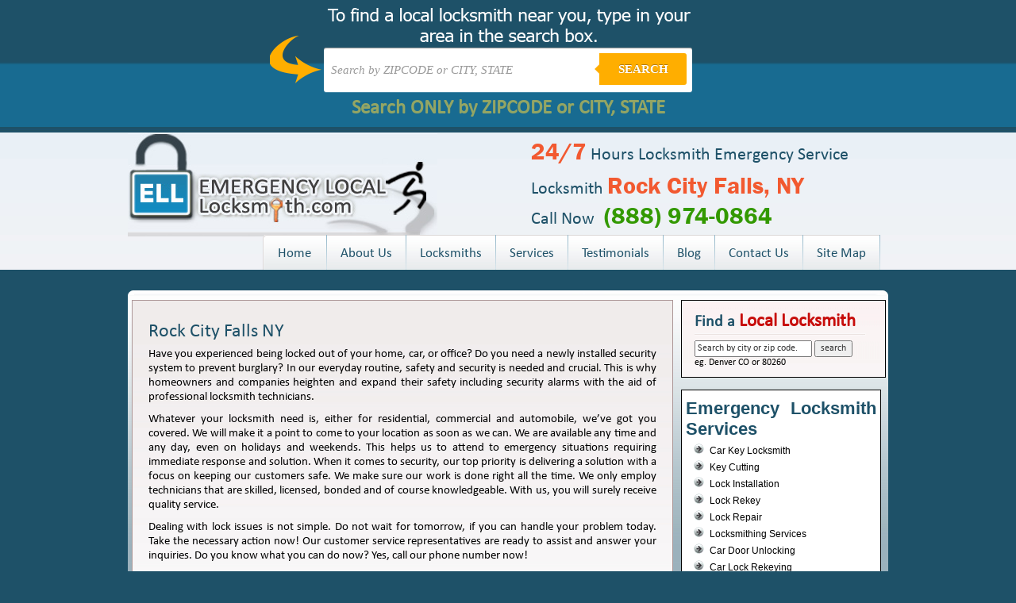

--- FILE ---
content_type: text/html; charset=UTF-8
request_url: https://www.emergencylocallocksmith.com/rock-city-falls-ny/
body_size: 10853
content:
<!DOCTYPE html PUBLIC "-//W3C//DTD XHTML 1.0 Transitional//EN" "http://www.w3.org/TR/xhtml1/DTD/xhtml1-transitional.dtd">
<html xmlns="http://www.w3.org/1999/xhtml"lang="en-US">
<head>
<meta http-equiv="Content-Type" content="text/html" charset="UTF-8"/>
<title>Rock City Falls NY - 24 Hour Emergency Local Locksmiths </title>
<meta name="google-site-verification" content="lEBJp8tmYfOMyf03NTquV6k81WmzMqPuvcAnK7botMg" />
<link rel="stylesheet" type="text/css" href="https://www.emergencylocallocksmith.com/wp-content/themes/emergencylocallocksmith/style.css">
<link rel="stylesheet" type="text/css" href="https://www.emergencylocallocksmith.com/wp-content/themes/emergencylocallocksmith/inner-style.css">
<meta name='robots' content='index, follow, max-image-preview:large, max-snippet:-1, max-video-preview:-1' />

	<!-- This site is optimized with the Yoast SEO plugin v23.8 - https://yoast.com/wordpress/plugins/seo/ -->
	<link rel="canonical" href="https://www.emergencylocallocksmith.com/rock-city-falls-ny/" />
	<meta property="og:locale" content="en_US" />
	<meta property="og:type" content="article" />
	<meta property="og:title" content="Rock City Falls NY - 24 Hour Emergency Local Locksmiths" />
	<meta property="og:description" content="Have you experienced being locked out of your home, car, or office? Do you need a newly installed security system to prevent burglary? In our everyday routine, safety and security is needed and crucial. This is why homeowners and companies heighten and expand their safety including security alarms with the aid of professional locksmith technicians. [&hellip;]" />
	<meta property="og:url" content="https://www.emergencylocallocksmith.com/rock-city-falls-ny/" />
	<meta property="og:site_name" content="24 Hour Emergency Local Locksmiths" />
	<meta property="article:published_time" content="2014-08-18T00:48:24+00:00" />
	<meta name="author" content="Ell_Erach_Admin" />
	<meta name="twitter:card" content="summary_large_image" />
	<meta name="twitter:label1" content="Written by" />
	<meta name="twitter:data1" content="Ell_Erach_Admin" />
	<meta name="twitter:label2" content="Est. reading time" />
	<meta name="twitter:data2" content="1 minute" />
	<script type="application/ld+json" class="yoast-schema-graph">{"@context":"https://schema.org","@graph":[{"@type":"WebPage","@id":"https://www.emergencylocallocksmith.com/rock-city-falls-ny/","url":"https://www.emergencylocallocksmith.com/rock-city-falls-ny/","name":"Rock City Falls NY - 24 Hour Emergency Local Locksmiths","isPartOf":{"@id":"https://www.emergencylocallocksmith.com/#website"},"datePublished":"2014-08-18T00:48:24+00:00","dateModified":"2014-08-18T00:48:24+00:00","author":{"@id":"https://www.emergencylocallocksmith.com/#/schema/person/7d60d75b849e083949877302125ff033"},"breadcrumb":{"@id":"https://www.emergencylocallocksmith.com/rock-city-falls-ny/#breadcrumb"},"inLanguage":"en-US","potentialAction":[{"@type":"ReadAction","target":["https://www.emergencylocallocksmith.com/rock-city-falls-ny/"]}]},{"@type":"BreadcrumbList","@id":"https://www.emergencylocallocksmith.com/rock-city-falls-ny/#breadcrumb","itemListElement":[{"@type":"ListItem","position":1,"name":"Home","item":"https://www.emergencylocallocksmith.com/"},{"@type":"ListItem","position":2,"name":"Rock City Falls NY"}]},{"@type":"WebSite","@id":"https://www.emergencylocallocksmith.com/#website","url":"https://www.emergencylocallocksmith.com/","name":"24 Hour Emergency Local Locksmiths","description":"Serving 8000+ cities in USA &amp; Canada","potentialAction":[{"@type":"SearchAction","target":{"@type":"EntryPoint","urlTemplate":"https://www.emergencylocallocksmith.com/?s={search_term_string}"},"query-input":{"@type":"PropertyValueSpecification","valueRequired":true,"valueName":"search_term_string"}}],"inLanguage":"en-US"},{"@type":"Person","@id":"https://www.emergencylocallocksmith.com/#/schema/person/7d60d75b849e083949877302125ff033","name":"Ell_Erach_Admin","image":{"@type":"ImageObject","inLanguage":"en-US","@id":"https://www.emergencylocallocksmith.com/#/schema/person/image/","url":"https://secure.gravatar.com/avatar/bd1fac0940b357bfa8be58a48c55e1db?s=96&d=mm&r=g","contentUrl":"https://secure.gravatar.com/avatar/bd1fac0940b357bfa8be58a48c55e1db?s=96&d=mm&r=g","caption":"Ell_Erach_Admin"},"url":"https://www.emergencylocallocksmith.com/author/ell_erach_admin/"}]}</script>
	<!-- / Yoast SEO plugin. -->


<link rel="alternate" type="application/rss+xml" title="24 Hour Emergency Local Locksmiths &raquo; Feed" href="https://www.emergencylocallocksmith.com/feed/" />
<link rel="alternate" type="application/rss+xml" title="24 Hour Emergency Local Locksmiths &raquo; Comments Feed" href="https://www.emergencylocallocksmith.com/comments/feed/" />
<link rel="alternate" type="application/rss+xml" title="24 Hour Emergency Local Locksmiths &raquo; Rock City Falls NY Comments Feed" href="https://www.emergencylocallocksmith.com/rock-city-falls-ny/feed/" />
<script type="4a72e6c81bdcec208ed56604-text/javascript">
/* <![CDATA[ */
window._wpemojiSettings = {"baseUrl":"https:\/\/s.w.org\/images\/core\/emoji\/15.0.3\/72x72\/","ext":".png","svgUrl":"https:\/\/s.w.org\/images\/core\/emoji\/15.0.3\/svg\/","svgExt":".svg","source":{"concatemoji":"https:\/\/www.emergencylocallocksmith.com\/wp-includes\/js\/wp-emoji-release.min.js?ver=6.6.4"}};
/*! This file is auto-generated */
!function(i,n){var o,s,e;function c(e){try{var t={supportTests:e,timestamp:(new Date).valueOf()};sessionStorage.setItem(o,JSON.stringify(t))}catch(e){}}function p(e,t,n){e.clearRect(0,0,e.canvas.width,e.canvas.height),e.fillText(t,0,0);var t=new Uint32Array(e.getImageData(0,0,e.canvas.width,e.canvas.height).data),r=(e.clearRect(0,0,e.canvas.width,e.canvas.height),e.fillText(n,0,0),new Uint32Array(e.getImageData(0,0,e.canvas.width,e.canvas.height).data));return t.every(function(e,t){return e===r[t]})}function u(e,t,n){switch(t){case"flag":return n(e,"\ud83c\udff3\ufe0f\u200d\u26a7\ufe0f","\ud83c\udff3\ufe0f\u200b\u26a7\ufe0f")?!1:!n(e,"\ud83c\uddfa\ud83c\uddf3","\ud83c\uddfa\u200b\ud83c\uddf3")&&!n(e,"\ud83c\udff4\udb40\udc67\udb40\udc62\udb40\udc65\udb40\udc6e\udb40\udc67\udb40\udc7f","\ud83c\udff4\u200b\udb40\udc67\u200b\udb40\udc62\u200b\udb40\udc65\u200b\udb40\udc6e\u200b\udb40\udc67\u200b\udb40\udc7f");case"emoji":return!n(e,"\ud83d\udc26\u200d\u2b1b","\ud83d\udc26\u200b\u2b1b")}return!1}function f(e,t,n){var r="undefined"!=typeof WorkerGlobalScope&&self instanceof WorkerGlobalScope?new OffscreenCanvas(300,150):i.createElement("canvas"),a=r.getContext("2d",{willReadFrequently:!0}),o=(a.textBaseline="top",a.font="600 32px Arial",{});return e.forEach(function(e){o[e]=t(a,e,n)}),o}function t(e){var t=i.createElement("script");t.src=e,t.defer=!0,i.head.appendChild(t)}"undefined"!=typeof Promise&&(o="wpEmojiSettingsSupports",s=["flag","emoji"],n.supports={everything:!0,everythingExceptFlag:!0},e=new Promise(function(e){i.addEventListener("DOMContentLoaded",e,{once:!0})}),new Promise(function(t){var n=function(){try{var e=JSON.parse(sessionStorage.getItem(o));if("object"==typeof e&&"number"==typeof e.timestamp&&(new Date).valueOf()<e.timestamp+604800&&"object"==typeof e.supportTests)return e.supportTests}catch(e){}return null}();if(!n){if("undefined"!=typeof Worker&&"undefined"!=typeof OffscreenCanvas&&"undefined"!=typeof URL&&URL.createObjectURL&&"undefined"!=typeof Blob)try{var e="postMessage("+f.toString()+"("+[JSON.stringify(s),u.toString(),p.toString()].join(",")+"));",r=new Blob([e],{type:"text/javascript"}),a=new Worker(URL.createObjectURL(r),{name:"wpTestEmojiSupports"});return void(a.onmessage=function(e){c(n=e.data),a.terminate(),t(n)})}catch(e){}c(n=f(s,u,p))}t(n)}).then(function(e){for(var t in e)n.supports[t]=e[t],n.supports.everything=n.supports.everything&&n.supports[t],"flag"!==t&&(n.supports.everythingExceptFlag=n.supports.everythingExceptFlag&&n.supports[t]);n.supports.everythingExceptFlag=n.supports.everythingExceptFlag&&!n.supports.flag,n.DOMReady=!1,n.readyCallback=function(){n.DOMReady=!0}}).then(function(){return e}).then(function(){var e;n.supports.everything||(n.readyCallback(),(e=n.source||{}).concatemoji?t(e.concatemoji):e.wpemoji&&e.twemoji&&(t(e.twemoji),t(e.wpemoji)))}))}((window,document),window._wpemojiSettings);
/* ]]> */
</script>
<style id='wp-emoji-styles-inline-css' type='text/css'>

	img.wp-smiley, img.emoji {
		display: inline !important;
		border: none !important;
		box-shadow: none !important;
		height: 1em !important;
		width: 1em !important;
		margin: 0 0.07em !important;
		vertical-align: -0.1em !important;
		background: none !important;
		padding: 0 !important;
	}
</style>
<link rel='stylesheet' id='wp-block-library-css' href='https://www.emergencylocallocksmith.com/wp-includes/css/dist/block-library/style.min.css?ver=6.6.4' type='text/css' media='all' />
<style id='classic-theme-styles-inline-css' type='text/css'>
/*! This file is auto-generated */
.wp-block-button__link{color:#fff;background-color:#32373c;border-radius:9999px;box-shadow:none;text-decoration:none;padding:calc(.667em + 2px) calc(1.333em + 2px);font-size:1.125em}.wp-block-file__button{background:#32373c;color:#fff;text-decoration:none}
</style>
<style id='global-styles-inline-css' type='text/css'>
:root{--wp--preset--aspect-ratio--square: 1;--wp--preset--aspect-ratio--4-3: 4/3;--wp--preset--aspect-ratio--3-4: 3/4;--wp--preset--aspect-ratio--3-2: 3/2;--wp--preset--aspect-ratio--2-3: 2/3;--wp--preset--aspect-ratio--16-9: 16/9;--wp--preset--aspect-ratio--9-16: 9/16;--wp--preset--color--black: #000000;--wp--preset--color--cyan-bluish-gray: #abb8c3;--wp--preset--color--white: #ffffff;--wp--preset--color--pale-pink: #f78da7;--wp--preset--color--vivid-red: #cf2e2e;--wp--preset--color--luminous-vivid-orange: #ff6900;--wp--preset--color--luminous-vivid-amber: #fcb900;--wp--preset--color--light-green-cyan: #7bdcb5;--wp--preset--color--vivid-green-cyan: #00d084;--wp--preset--color--pale-cyan-blue: #8ed1fc;--wp--preset--color--vivid-cyan-blue: #0693e3;--wp--preset--color--vivid-purple: #9b51e0;--wp--preset--gradient--vivid-cyan-blue-to-vivid-purple: linear-gradient(135deg,rgba(6,147,227,1) 0%,rgb(155,81,224) 100%);--wp--preset--gradient--light-green-cyan-to-vivid-green-cyan: linear-gradient(135deg,rgb(122,220,180) 0%,rgb(0,208,130) 100%);--wp--preset--gradient--luminous-vivid-amber-to-luminous-vivid-orange: linear-gradient(135deg,rgba(252,185,0,1) 0%,rgba(255,105,0,1) 100%);--wp--preset--gradient--luminous-vivid-orange-to-vivid-red: linear-gradient(135deg,rgba(255,105,0,1) 0%,rgb(207,46,46) 100%);--wp--preset--gradient--very-light-gray-to-cyan-bluish-gray: linear-gradient(135deg,rgb(238,238,238) 0%,rgb(169,184,195) 100%);--wp--preset--gradient--cool-to-warm-spectrum: linear-gradient(135deg,rgb(74,234,220) 0%,rgb(151,120,209) 20%,rgb(207,42,186) 40%,rgb(238,44,130) 60%,rgb(251,105,98) 80%,rgb(254,248,76) 100%);--wp--preset--gradient--blush-light-purple: linear-gradient(135deg,rgb(255,206,236) 0%,rgb(152,150,240) 100%);--wp--preset--gradient--blush-bordeaux: linear-gradient(135deg,rgb(254,205,165) 0%,rgb(254,45,45) 50%,rgb(107,0,62) 100%);--wp--preset--gradient--luminous-dusk: linear-gradient(135deg,rgb(255,203,112) 0%,rgb(199,81,192) 50%,rgb(65,88,208) 100%);--wp--preset--gradient--pale-ocean: linear-gradient(135deg,rgb(255,245,203) 0%,rgb(182,227,212) 50%,rgb(51,167,181) 100%);--wp--preset--gradient--electric-grass: linear-gradient(135deg,rgb(202,248,128) 0%,rgb(113,206,126) 100%);--wp--preset--gradient--midnight: linear-gradient(135deg,rgb(2,3,129) 0%,rgb(40,116,252) 100%);--wp--preset--font-size--small: 13px;--wp--preset--font-size--medium: 20px;--wp--preset--font-size--large: 36px;--wp--preset--font-size--x-large: 42px;--wp--preset--spacing--20: 0.44rem;--wp--preset--spacing--30: 0.67rem;--wp--preset--spacing--40: 1rem;--wp--preset--spacing--50: 1.5rem;--wp--preset--spacing--60: 2.25rem;--wp--preset--spacing--70: 3.38rem;--wp--preset--spacing--80: 5.06rem;--wp--preset--shadow--natural: 6px 6px 9px rgba(0, 0, 0, 0.2);--wp--preset--shadow--deep: 12px 12px 50px rgba(0, 0, 0, 0.4);--wp--preset--shadow--sharp: 6px 6px 0px rgba(0, 0, 0, 0.2);--wp--preset--shadow--outlined: 6px 6px 0px -3px rgba(255, 255, 255, 1), 6px 6px rgba(0, 0, 0, 1);--wp--preset--shadow--crisp: 6px 6px 0px rgba(0, 0, 0, 1);}:where(.is-layout-flex){gap: 0.5em;}:where(.is-layout-grid){gap: 0.5em;}body .is-layout-flex{display: flex;}.is-layout-flex{flex-wrap: wrap;align-items: center;}.is-layout-flex > :is(*, div){margin: 0;}body .is-layout-grid{display: grid;}.is-layout-grid > :is(*, div){margin: 0;}:where(.wp-block-columns.is-layout-flex){gap: 2em;}:where(.wp-block-columns.is-layout-grid){gap: 2em;}:where(.wp-block-post-template.is-layout-flex){gap: 1.25em;}:where(.wp-block-post-template.is-layout-grid){gap: 1.25em;}.has-black-color{color: var(--wp--preset--color--black) !important;}.has-cyan-bluish-gray-color{color: var(--wp--preset--color--cyan-bluish-gray) !important;}.has-white-color{color: var(--wp--preset--color--white) !important;}.has-pale-pink-color{color: var(--wp--preset--color--pale-pink) !important;}.has-vivid-red-color{color: var(--wp--preset--color--vivid-red) !important;}.has-luminous-vivid-orange-color{color: var(--wp--preset--color--luminous-vivid-orange) !important;}.has-luminous-vivid-amber-color{color: var(--wp--preset--color--luminous-vivid-amber) !important;}.has-light-green-cyan-color{color: var(--wp--preset--color--light-green-cyan) !important;}.has-vivid-green-cyan-color{color: var(--wp--preset--color--vivid-green-cyan) !important;}.has-pale-cyan-blue-color{color: var(--wp--preset--color--pale-cyan-blue) !important;}.has-vivid-cyan-blue-color{color: var(--wp--preset--color--vivid-cyan-blue) !important;}.has-vivid-purple-color{color: var(--wp--preset--color--vivid-purple) !important;}.has-black-background-color{background-color: var(--wp--preset--color--black) !important;}.has-cyan-bluish-gray-background-color{background-color: var(--wp--preset--color--cyan-bluish-gray) !important;}.has-white-background-color{background-color: var(--wp--preset--color--white) !important;}.has-pale-pink-background-color{background-color: var(--wp--preset--color--pale-pink) !important;}.has-vivid-red-background-color{background-color: var(--wp--preset--color--vivid-red) !important;}.has-luminous-vivid-orange-background-color{background-color: var(--wp--preset--color--luminous-vivid-orange) !important;}.has-luminous-vivid-amber-background-color{background-color: var(--wp--preset--color--luminous-vivid-amber) !important;}.has-light-green-cyan-background-color{background-color: var(--wp--preset--color--light-green-cyan) !important;}.has-vivid-green-cyan-background-color{background-color: var(--wp--preset--color--vivid-green-cyan) !important;}.has-pale-cyan-blue-background-color{background-color: var(--wp--preset--color--pale-cyan-blue) !important;}.has-vivid-cyan-blue-background-color{background-color: var(--wp--preset--color--vivid-cyan-blue) !important;}.has-vivid-purple-background-color{background-color: var(--wp--preset--color--vivid-purple) !important;}.has-black-border-color{border-color: var(--wp--preset--color--black) !important;}.has-cyan-bluish-gray-border-color{border-color: var(--wp--preset--color--cyan-bluish-gray) !important;}.has-white-border-color{border-color: var(--wp--preset--color--white) !important;}.has-pale-pink-border-color{border-color: var(--wp--preset--color--pale-pink) !important;}.has-vivid-red-border-color{border-color: var(--wp--preset--color--vivid-red) !important;}.has-luminous-vivid-orange-border-color{border-color: var(--wp--preset--color--luminous-vivid-orange) !important;}.has-luminous-vivid-amber-border-color{border-color: var(--wp--preset--color--luminous-vivid-amber) !important;}.has-light-green-cyan-border-color{border-color: var(--wp--preset--color--light-green-cyan) !important;}.has-vivid-green-cyan-border-color{border-color: var(--wp--preset--color--vivid-green-cyan) !important;}.has-pale-cyan-blue-border-color{border-color: var(--wp--preset--color--pale-cyan-blue) !important;}.has-vivid-cyan-blue-border-color{border-color: var(--wp--preset--color--vivid-cyan-blue) !important;}.has-vivid-purple-border-color{border-color: var(--wp--preset--color--vivid-purple) !important;}.has-vivid-cyan-blue-to-vivid-purple-gradient-background{background: var(--wp--preset--gradient--vivid-cyan-blue-to-vivid-purple) !important;}.has-light-green-cyan-to-vivid-green-cyan-gradient-background{background: var(--wp--preset--gradient--light-green-cyan-to-vivid-green-cyan) !important;}.has-luminous-vivid-amber-to-luminous-vivid-orange-gradient-background{background: var(--wp--preset--gradient--luminous-vivid-amber-to-luminous-vivid-orange) !important;}.has-luminous-vivid-orange-to-vivid-red-gradient-background{background: var(--wp--preset--gradient--luminous-vivid-orange-to-vivid-red) !important;}.has-very-light-gray-to-cyan-bluish-gray-gradient-background{background: var(--wp--preset--gradient--very-light-gray-to-cyan-bluish-gray) !important;}.has-cool-to-warm-spectrum-gradient-background{background: var(--wp--preset--gradient--cool-to-warm-spectrum) !important;}.has-blush-light-purple-gradient-background{background: var(--wp--preset--gradient--blush-light-purple) !important;}.has-blush-bordeaux-gradient-background{background: var(--wp--preset--gradient--blush-bordeaux) !important;}.has-luminous-dusk-gradient-background{background: var(--wp--preset--gradient--luminous-dusk) !important;}.has-pale-ocean-gradient-background{background: var(--wp--preset--gradient--pale-ocean) !important;}.has-electric-grass-gradient-background{background: var(--wp--preset--gradient--electric-grass) !important;}.has-midnight-gradient-background{background: var(--wp--preset--gradient--midnight) !important;}.has-small-font-size{font-size: var(--wp--preset--font-size--small) !important;}.has-medium-font-size{font-size: var(--wp--preset--font-size--medium) !important;}.has-large-font-size{font-size: var(--wp--preset--font-size--large) !important;}.has-x-large-font-size{font-size: var(--wp--preset--font-size--x-large) !important;}
:where(.wp-block-post-template.is-layout-flex){gap: 1.25em;}:where(.wp-block-post-template.is-layout-grid){gap: 1.25em;}
:where(.wp-block-columns.is-layout-flex){gap: 2em;}:where(.wp-block-columns.is-layout-grid){gap: 2em;}
:root :where(.wp-block-pullquote){font-size: 1.5em;line-height: 1.6;}
</style>
<link rel="https://api.w.org/" href="https://www.emergencylocallocksmith.com/wp-json/" /><link rel="alternate" title="JSON" type="application/json" href="https://www.emergencylocallocksmith.com/wp-json/wp/v2/posts/10189" /><link rel="EditURI" type="application/rsd+xml" title="RSD" href="https://www.emergencylocallocksmith.com/xmlrpc.php?rsd" />
<meta name="generator" content="WordPress 6.6.4" />
<link rel='shortlink' href='https://www.emergencylocallocksmith.com/?p=10189' />
<link rel="alternate" title="oEmbed (JSON)" type="application/json+oembed" href="https://www.emergencylocallocksmith.com/wp-json/oembed/1.0/embed?url=https%3A%2F%2Fwww.emergencylocallocksmith.com%2Frock-city-falls-ny%2F" />
<link rel="alternate" title="oEmbed (XML)" type="text/xml+oembed" href="https://www.emergencylocallocksmith.com/wp-json/oembed/1.0/embed?url=https%3A%2F%2Fwww.emergencylocallocksmith.com%2Frock-city-falls-ny%2F&#038;format=xml" />
<script type="4a72e6c81bdcec208ed56604-text/javascript">
	window._se_plugin_version = '8.1.9';
</script>

</head>

<body data-rsssl=1>
<style type="text/css">

    
    body {
      
        font-family: 13px 'Lucida sans', Arial, Helvetica;
       
        margin:0;
       
    }
    .search-form{ height:55px; padding:60px 10px 10px 10px}
    a {
     
    }
    
    /*-------------------------------------*/
    
    .cf:before, .cf:after{
      content:"";
      display:table;
    }
    
    .cf:after{
      clear:both;
    }

    .cf{
      zoom:1;
    }

    /*-------------------------------------*/ 
    
    .form-wrapper {
        width: 450px;
        padding: 7px;
       margin: 0 auto;
        background: #fff;
         -moz-border-radius: 3px;
        -webkit-border-radius: 3px;
        border-radius: 3px;
       
        -moz-box-shadow: 0 1px 1px rgba(0,0,0,.4) inset, 0 1px 0 rgba(255,255,255,.2);
        -webkit-box-shadow: 0 1px 1px rgba(0,0,0,.4) inset, 0 1px 0 rgba(255,255,255,.2);
        box-shadow: 0 1px 1px rgba(0,0,0,.4) inset, 0 1px 0 rgba(255,255,255,.2);
    }
    
    .form-wrapper input {
        width: 330px;
        height: 40px;
      
        float: left;    
        font: bold 15px 'lucida sans', 'trebuchet MS', 'Tahoma';
        border: 0;
       
        -moz-border-radius: 3px 0 0 3px;
        -webkit-border-radius: 3px 0 0 3px;
        border-radius: 3px 0 0 3px;      
    }
    
    .form-wrapper input:focus {
        outline: 0;
        background: #fff;
      
    }
    
    .form-wrapper input::-webkit-input-placeholder {
       color: #999;
       font-weight: normal;
       font-style: italic;
    }
    
    .form-wrapper input:-moz-placeholder {
        color: #999;
        font-weight: normal;
        font-style: italic;
    }
    
    .form-wrapper input:-ms-input-placeholder {
        color: #999;
        font-weight: normal;
        font-style: italic;
    }    
    
    .form-wrapper button {
    overflow: visible;
        position: relative;
        float: right;
        border: 0;
        padding: 0;
        cursor: pointer;
        height: 40px;
        width: 110px;
        font: bold 15px/40px 'lucida sans', 'trebuchet MS', 'Tahoma';
        color: #fff;
        text-transform: uppercase;
        background: #FFAE00;
        -moz-border-radius: 0 3px 3px 0;
        -webkit-border-radius: 0 3px 3px 0;
        border-radius: 0 3px 3px 0;      
        text-shadow: 0 -1px 0 rgba(0, 0 ,0, .3);
    }   
      
    .form-wrapper button:hover{   
        background: #FFAE00;
    } 
      
    .form-wrapper button:active,
    .form-wrapper button:focus{   
        background: #FFAE00;    
    }
    
    .form-wrapper button:before {
        content: '';
        position: absolute;
        border-width: 8px 8px 8px 0;
        border-style: solid solid solid none;
        border-color: transparent #FFAE00 transparent;
        top: 12px;
        left: -6px;
    }
    
    .form-wrapper button:hover:before{
        border-right-color: #FFAE00;
    }
    
    .form-wrapper button:focus:before{
        border-right-color: #FFAE00;
    }    
    
    .form-wrapper button::-moz-focus-inner {
        border: 0;
        padding: 0;
    }
    .main-search{
        width: 998; margin:0 auto;
        background: url('https://www.emergencylocallocksmith.com/wp-content/themes/emergencylocallocksmith/img/bg.png') center top no-repeat;
        height:160px;
    }
    .local{width:100%; background: #1E5168; /* Old browsers */
/* IE9 SVG, needs conditional override of 'filter' to 'none' */
background: url([data-uri]);
background: -moz-linear-gradient(top,  #1E5168 0%, #1E5168 49%, #186B91 51%, #186B91 100%); /* FF3.6+ */
background: -webkit-gradient(linear, left top, left bottom, color-stop(0%,#1E5168), color-stop(49%,#1E5168), color-stop(51%,#186B91), color-stop(100%,#186B91)); /* Chrome,Safari4+ */
background: -webkit-linear-gradient(top,  #1E5168 0%,#1E5168 49%,#186B91 51%,#186B91 100%); /* Chrome10+,Safari5.1+ */
background: -o-linear-gradient(top,  #1E5168 0%,#1E5168 49%,#186B91 51%,#186B91 100%); /* Opera 11.10+ */
background: -ms-linear-gradient(top,  #1E5168 0%,#1E5168 49%,#186B91 51%,#186B91 100%); /* IE10+ */
background: linear-gradient(to bottom,  #1E5168 0%,#1E5168 49%,#186B91 51%,#186B91 100%); /* W3C */
filter: progid:DXImageTransform.Microsoft.gradient( startColorstr='#1E5168', endColorstr='#186B91',GradientType=0 ); /* IE6-8 */
}





/* blink me */
.blink_me {
        -webkit-animation-name: blinker;
        -webkit-animation-duration: 2s;
        -webkit-animation-timing-function: linear;
        -webkit-animation-iteration-count: infinite;

        -moz-animation-name: blinker;
        -moz-animation-duration: 2s;
        -moz-animation-timing-function: linear;
        -moz-animation-iteration-count: infinite;

        animation-name: blinker;
        animation-duration: 2s;
        animation-timing-function: linear;
        animation-iteration-count: infinite;
    }

    @-moz-keyframes blinker {  
        0% { opacity: 1.0; }
        50% { opacity: 0.0; }
        100% { opacity: 1.0; }
    }

    @-webkit-keyframes blinker {  
        0% { opacity: 1.0; }
        50% { opacity: 0.0; }
        100% { opacity: 1.0; }
    }

    @keyframes blinker {  
        0% { opacity: 1.0; }
        50% { opacity: 0.0; }
        100% { opacity: 1.0; }
    }
    /* end of blink me */




</style>

<div class="local">
<div class="main-search">
<div class="search-form">

        <form class="form-wrapper cf" role="search" method="get" id="searchform" action="https://www.emergencylocallocksmith.com" >
              <div>
                     <input type="text" name="s" id="s" placeholder="Search by ZIPCODE or CITY, STATE" required>
                     <button type="submit">Search</button>
              </div>
        </form>
        <div style="margin: 5px 0;text-align: center"><span style="color: #FFD93D; font-weight: bold; font-size: 25px" class="blink_me">Search ONLY by ZIPCODE or CITY, STATE</span></div>
        




</div>
</div>
</div> <!--	FOR NOSCRIPT STARTS	-->
<noscript>
<div id="noscript-padding">
	<div>
	<table align="center" cellpadding="0" cellspacing="0">
		<tr><td>Javasript is currently not supported/disabled by this browser. <a href="/front/noscript" target="_blank">[?]</a></td></tr>
		<tr><td>Please enable JavaScript for full functionality.</td></tr>
	</table>
	</div>
</div>
</noscript>        <!--	FOR NOSCRIPT ENDS	-->
<!--top wrapper starts-->
<div align="center">
<div id="top_wrapper">
	     <!--header starts-->
		
<!--header starts-->
	<!--header starts-->
	<div id="header">

		<div class="logo">
					<a href="https://www.emergencylocallocksmith.com">
			<img src="https://www.emergencylocallocksmith.com/wp-content/themes/emergencylocallocksmith/img/run-local-locksmith-logo.jpg" alt="Emergency Local Locksmith" width="390" height="131" border="0" title="Emergency Local Locksmith"></a></div>
		<div class="right_image">
			<!--right call info starts-->
			<div class="rightTxt">
				<div class="callheadline"><span class="orange">24/7</span> Hours Locksmith Emergency Service</div>
								<div class="callheadline">Locksmith <span class="orange">Rock City Falls, NY</span><br />
				Call Now <span class="orange"><a href="tel:(888) 974-0864">(888) 974-0864</a></span>
				</div>
							</div>
			<!--right call info ends-->
		</div>
		

		<!--top nav starts-->
		<div class="clearDiv"><img src="https://www.emergencylocallocksmith.com/wp-content/themes/emergencylocallocksmith/img/spacer.gif" alt="" width="1" height="1" /></div>
		<div class="menu">
				<ul>
					<li class="home"><a href="https://www.emergencylocallocksmith.com">Home</a></li>
					<li class="mid"><img src="https://www.emergencylocallocksmith.com/wp-content/themes/emergencylocallocksmith/img/spacer.gif" alt="" width="1" height="1" /></li>
					<li><a href="https://www.emergencylocallocksmith.com/about-us">About Us</a></li>
					<li class="mid"><img src="https://www.emergencylocallocksmith.com/wp-content/themes/emergencylocallocksmith/img/spacer.gif" alt="" width="1" height="1" /></li>
					<li><a href="https://www.emergencylocallocksmith.com/locksmiths">Locksmiths</a></li>
					<li class="mid"><img src="https://www.emergencylocallocksmith.com/wp-content/themes/emergencylocallocksmith/img/spacer.gif" alt="" width="1" height="1" /></li>
					<li><a href="https://www.emergencylocallocksmith.com/services">Services</a></li>
					<li class="mid"><img src="https://www.emergencylocallocksmith.com/wp-content/themes/emergencylocallocksmith/img/spacer.gif" alt="" width="1" height="1" /></li>
					<li><a href="https://www.emergencylocallocksmith.com/testimonials">Testimonials</a></li>
				    <li class="mid"><img src="https://www.emergencylocallocksmith.com/wp-content/themes/emergencylocallocksmith/img/spacer.gif" alt="" width="1" height="1" /></li>
					<li><a href="https://www.emergencylocallocksmith.com/blog">Blog</a></li>
					<li class="mid"><img src="https://www.emergencylocallocksmith.com/wp-content/themes/emergencylocallocksmith/img/spacer.gif" alt="" width="1" height="1" /></li>
					<li><a href="https://www.emergencylocallocksmith.com/contact-us">Contact Us</a></li>
					<li class="mid"><img src="https://www.emergencylocallocksmith.com/wp-content/themes/emergencylocallocksmith/img/spacer.gif" alt="" width="1" height="1" /></li>
					<li><a href="https://www.emergencylocallocksmith.com/site-map">Site Map</a></li>
					<li class="mid"><img src="https://www.emergencylocallocksmith.com/wp-content/themes/emergencylocallocksmith/img/spacer.gif" alt="" width="1" height="1" /></li>
				</ul>
	  </div>
			<div style="clear:both;"></div>
		<!--top nav ends-->
	</div>
	<!--header ends-->            <!--header ends-->
	
	
</div>
<!--top wrapper ends-->
<!--middle -->
<div id="middle_wrapper">
	<div id="middle">
	  	<div class="middle_top_curve"><img src="https://www.emergencylocallocksmith.com/wp-content/themes/emergencylocallocksmith/img/spacer.gif" alt="" width="1" height="1" /></div>

        <div class="middle">
        			<!--banner starts-->

          <div class="clearDiv"><img src="https://www.emergencylocallocksmith.com/wp-content/themes/emergencylocallocksmith/img/spacer.gif" alt="" width="1" height="1" /></div>
          <!--left column starts-->
<!--middle -->	
<div id="con">
<div id="left_home">

	<div id="blogcon">
	 	 <h1>Rock City Falls NY</h1>
							 
			<p>Have you experienced being locked out of your home, car, or office? Do you need a newly installed security system to prevent burglary? In our everyday routine, safety and security is needed and crucial. This is why homeowners and companies heighten and expand their safety including security alarms with the aid of professional locksmith technicians. </p>
<p>Whatever your locksmith need is, either for residential, commercial and automobile, we&#8217;ve got you covered. We will make it a point to come to your location as soon as we can. We are available any time and any day, even on holidays and weekends. This helps us to attend to emergency situations requiring immediate response and solution. When it comes to security, our top priority is delivering a solution with a focus on keeping our customers safe. We make sure our work is done right all the time. We only employ technicians that are skilled, licensed, bonded and of course knowledgeable. With us, you will surely receive quality service. </p>
<p>Dealing with lock issues is not simple. Do not wait for tomorrow, if you can handle your problem today. Take the necessary action now! Our customer service representatives are ready to assist and answer your inquiries. Do you know what you can do now? Yes, call our phone number now! </p>
									<p></p>
	<p></p>

<h3>Zipcodes We Serve in the Area : <br/ > 12863</h3>

		</div>
		  	<div id= "we">
<h3>Locksmiths near <span>Rock City Falls NY</span></h3>
                                 </div>		<div id="we">
  			<h3>States We Serve</h3>
							<ul>
							<li class="cat-item cat-item-54"><a href="https://www.emergencylocallocksmith.com/al/">AL</a>
</li>
	<li class="cat-item cat-item-118"><a href="https://www.emergencylocallocksmith.com/ar/">AR</a>
</li>
	<li class="cat-item cat-item-101"><a href="https://www.emergencylocallocksmith.com/az/">AZ</a>
</li>
	<li class="cat-item cat-item-17"><a href="https://www.emergencylocallocksmith.com/ca/">CA</a>
</li>
	<li class="cat-item cat-item-34"><a href="https://www.emergencylocallocksmith.com/co/">CO</a>
</li>
	<li class="cat-item cat-item-71"><a href="https://www.emergencylocallocksmith.com/ct/">CT</a>
</li>
	<li class="cat-item cat-item-784"><a href="https://www.emergencylocallocksmith.com/dc/">DC</a>
</li>
	<li class="cat-item cat-item-57"><a href="https://www.emergencylocallocksmith.com/fl/">FL</a>
</li>
	<li class="cat-item cat-item-37"><a href="https://www.emergencylocallocksmith.com/ga/">GA</a>
</li>
	<li class="cat-item cat-item-192"><a href="https://www.emergencylocallocksmith.com/hi/">HI</a>
</li>
	<li class="cat-item cat-item-22"><a href="https://www.emergencylocallocksmith.com/ia/">IA</a>
</li>
	<li class="cat-item cat-item-7035"><a href="https://www.emergencylocallocksmith.com/id/">ID</a>
</li>
	<li class="cat-item cat-item-31"><a href="https://www.emergencylocallocksmith.com/il/">IL</a>
</li>
	<li class="cat-item cat-item-91"><a href="https://www.emergencylocallocksmith.com/in/">IN</a>
</li>
	<li class="cat-item cat-item-206"><a href="https://www.emergencylocallocksmith.com/ks/">KS</a>
</li>
	<li class="cat-item cat-item-231"><a href="https://www.emergencylocallocksmith.com/ky/">KY</a>
</li>
	<li class="cat-item cat-item-209"><a href="https://www.emergencylocallocksmith.com/la/">LA</a>
</li>
	<li class="cat-item cat-item-61"><a href="https://www.emergencylocallocksmith.com/ma/">MA</a>
</li>
	<li class="cat-item cat-item-44"><a href="https://www.emergencylocallocksmith.com/md/">MD</a>
</li>
	<li class="cat-item cat-item-7028"><a href="https://www.emergencylocallocksmith.com/me/">me</a>
</li>
	<li class="cat-item cat-item-358"><a href="https://www.emergencylocallocksmith.com/mi/">MI</a>
</li>
	<li class="cat-item cat-item-393"><a href="https://www.emergencylocallocksmith.com/mn/">MN</a>
</li>
	<li class="cat-item cat-item-366"><a href="https://www.emergencylocallocksmith.com/mo/">MO</a>
</li>
	<li class="cat-item cat-item-1144"><a href="https://www.emergencylocallocksmith.com/ms/">MS</a>
</li>
	<li class="cat-item cat-item-7029"><a href="https://www.emergencylocallocksmith.com/mt/">mt</a>
</li>
	<li class="cat-item cat-item-369"><a href="https://www.emergencylocallocksmith.com/nc/">NC</a>
</li>
	<li class="cat-item cat-item-373"><a href="https://www.emergencylocallocksmith.com/ne/">NE</a>
</li>
	<li class="cat-item cat-item-7030"><a href="https://www.emergencylocallocksmith.com/nh/">nh</a>
</li>
	<li class="cat-item cat-item-345"><a href="https://www.emergencylocallocksmith.com/nj/">NJ</a>
</li>
	<li class="cat-item cat-item-382"><a href="https://www.emergencylocallocksmith.com/nm/">NM</a>
</li>
	<li class="cat-item cat-item-401"><a href="https://www.emergencylocallocksmith.com/nv/">NV</a>
</li>
	<li class="cat-item cat-item-351"><a href="https://www.emergencylocallocksmith.com/ny/">NY</a>
</li>
	<li class="cat-item cat-item-356"><a href="https://www.emergencylocallocksmith.com/oh/">OH</a>
</li>
	<li class="cat-item cat-item-375"><a href="https://www.emergencylocallocksmith.com/ok/">OK</a>
</li>
	<li class="cat-item cat-item-380"><a href="https://www.emergencylocallocksmith.com/or/">OR</a>
</li>
	<li class="cat-item cat-item-354"><a href="https://www.emergencylocallocksmith.com/pa/">PA</a>
</li>
	<li class="cat-item cat-item-7031"><a href="https://www.emergencylocallocksmith.com/ri/">ri</a>
</li>
	<li class="cat-item cat-item-671"><a href="https://www.emergencylocallocksmith.com/sc/">SC</a>
</li>
	<li class="cat-item cat-item-7032"><a href="https://www.emergencylocallocksmith.com/sd/">sd</a>
</li>
	<li class="cat-item cat-item-396"><a href="https://www.emergencylocallocksmith.com/tn/">TN</a>
</li>
	<li class="cat-item cat-item-349"><a href="https://www.emergencylocallocksmith.com/tx/">TX</a>
</li>
	<li class="cat-item cat-item-632"><a href="https://www.emergencylocallocksmith.com/ut/">UT</a>
</li>
	<li class="cat-item cat-item-388"><a href="https://www.emergencylocallocksmith.com/va/">VA</a>
</li>
	<li class="cat-item cat-item-7033"><a href="https://www.emergencylocallocksmith.com/vt/">vt</a>
</li>
	<li class="cat-item cat-item-347"><a href="https://www.emergencylocallocksmith.com/wa/">WA</a>
</li>
	<li class="cat-item cat-item-362"><a href="https://www.emergencylocallocksmith.com/wi/">WI</a>
</li>
	<li class="cat-item cat-item-7034"><a href="https://www.emergencylocallocksmith.com/wv/">wv</a>
</li>
	<li class="cat-item cat-item-7027"><a href="https://www.emergencylocallocksmith.com/wy/">wy</a>
</li>
						</ul>
						       
  </div>
		</div>
          </div>
          <!--left column ends-->

          <!--right column starts-->
          <div id="right_home">
		              <!--states we serve starts-->
            <div class="rightbox">
              <div class="inner">
                <h1>Find a <span>Local Locksmith </span></h1>
                <div class="rightline"><img src="https://www.emergencylocallocksmith.com/wp-content/themes/emergencylocallocksmith/img/right-line-plain.jpg" alt="" width="216" height="3"  /></div>
				<form method="get" action="https://www.emergencylocallocksmith.com">
                <input type="text" style="width:140px;" class="tf" value="Search by city or zip code." name="s" id="s" onfocus="if (!window.__cfRLUnblockHandlers) return false; if (this.value == 'Search by city or zip code.') {this.value = '';}" onblur="if (!window.__cfRLUnblockHandlers) return false; if (this.value == '') {this.value = 'Search by city or zip code.';}" data-cf-modified-4a72e6c81bdcec208ed56604-="" />
                <input name="button" type="button" value="search" />
				</form>
                <span style="font-size:12px; color:#000000;">eg. Denver CO or 80260</span></div>
              <!--End of search div-->
            </div>

            <div class="clearBoth"><img src="https://www.emergencylocallocksmith.com/wp-content/themes/emergencylocallocksmith/img/spacer.gif" height="15" /></div>
            <!--testimonials starts-->
			<div id ="services1">
				<div id="services-bl">
						  <span class="els">Emergency Locksmith Services</span>
				<ul>
					<li><a href="https://www.emergencylocallocksmith.com/car-key-locksmith">Car Key Locksmith</a></li>
					<li><a href="https://www.emergencylocallocksmith.com/key-cutting">Key Cutting</a></li>
					<li><a href="https://www.emergencylocallocksmith.com/lock-installation">Lock Installation</a></li>
					<li><a href="https://www.emergencylocallocksmith.com/lock-rekey">Lock Rekey</a></li>
					<li><a href="https://www.emergencylocallocksmith.com/lock-repair">Lock Repair</a></li>
					<li><a href="https://www.emergencylocallocksmith.com/locksmithing-services">Locksmithing Services</a></li>
					<li><a href="https://www.emergencylocallocksmith.com/car-door-unlocking">Car Door Unlocking</a></li>
					<li><a href="https://www.emergencylocallocksmith.com/car-lock-rekeying">Car Lock Rekeying</a></li>
					<li><a href="https://www.emergencylocallocksmith.com/emergency-door-unlocking">Emergency Door Unlocking</a></li>
					<li><a href="https://www.emergencylocallocksmith.com/locked-out-of-car">Locked Out of Car</a></li>
					<li><a href="https://www.emergencylocallocksmith.com/car-key-replacement">Car Key Replacement</a></li>
					<li><a href="https://www.emergencylocallocksmith.com/lost-car-key">Lost Car Key</a></li>
				</ul>
				</div>
				<div class="clearBoth"><img src="https://www.emergencylocallocksmith.com/wp-content/themes/emergencylocallocksmith/img/spacer.gif" height="15" /></div>
			<div id ="services1">
                  <div id="citylist" >
	  	  		<div id="blogside">
			<h1>Recent Posts</h1>
			<div class="pointer">
				 <ul>
 									<li><a href="https://www.emergencylocallocksmith.com/locksmith-%e2%80%93the-one-stop-shop-for-lost-missing-broken-jammed-keys/">Locksmith –The One Stop Shop for Lost, Missing, Broken, Jammed Keys.</a></li>
				 					<li><a href="https://www.emergencylocallocksmith.com/ensure-the-safety-of-your-dear-ones-install-a-security-system/">Ensure The Safety Of Your Dear Ones, Install A Security System.</a></li>
				 					<li><a href="https://www.emergencylocallocksmith.com/for-a-jammed-ignition-key-call-the-locksmith/">For A Jammed Ignition Key, Call The Locksmith.</a></li>
				 					<li><a href="https://www.emergencylocallocksmith.com/he-comes-like-an-angel-and-saves-you/">He Comes Like an Angel and Saves You!</a></li>
				 					<li><a href="https://www.emergencylocallocksmith.com/do-you-need-help-to-enter-the-door/">Do You Need Help To Enter The Door?</a></li>
				 					<li><a href="https://www.emergencylocallocksmith.com/protect-your-belongings-and-property-hire-a-mobile-locksmith/">Protect Your Belongings And Property &#8211; Hire A Mobile Locksmith.</a></li>
				 					<li><a href="https://www.emergencylocallocksmith.com/find-out-about-experienced-and-efficient-locksmiths/">Find Out About Experienced and Efficient Locksmiths</a></li>
				  </ul>
			</div>
</div>
                </div>
              </div>
              <!--follow us ends-->
            </div>
            <!--right column ends-->
          </div>
          <!--right column ends-->
                  </div>
  </div>
  </div>
<!--middle ends--><!--footer -->
<div id="footerwrapper">
		<div id="footer">
			<div class="footerleft">
				<a href="https://www.emergencylocallocksmith.com">Home</a>  | <a href="https://www.emergencylocallocksmith.com/about-us">About Us</a>  | <a href="https://www.emergencylocallocksmith.com/locksmiths">Locksmiths</a>  | <a href="https://www.emergencylocallocksmith.com/services">Services</a>  | <a href="https://www.emergencylocallocksmith.com/testimonials">Testimonials</a>  | <a href="https://www.emergencylocallocksmith.com/blog">Blog</a>  | <a href="https://www.emergencylocallocksmith.com/contact-us">Contact Us</a>  | <a href="https://www.emergencylocallocksmith.com/site-map">Site Map</a> <br>
			</div>
							Copyright &copy; 2011. All Rights Reserved.

	</div>
</div>
<!--footer ends-->
</div>

<!-- Piwik -->
<script type="4a72e6c81bdcec208ed56604-text/javascript">
  var _paq = _paq || [];
  _paq.push(["trackPageView"]);
  _paq.push(["enableLinkTracking"]);

  (function() {
    var u=(("https:" == document.location.protocol) ? "https" : "http") + "://analytics.revsen.com/";
    _paq.push(["setTrackerUrl", u+"piwik.php"]);
    _paq.push(["setSiteId", "5"]);
    var d=document, g=d.createElement("script"), s=d.getElementsByTagName("script")[0]; g.type="text/javascript";
    g.defer=true; g.async=true; g.src=u+"piwik.js"; s.parentNode.insertBefore(g,s);
  })();
</script>
<!-- End Piwik Code -->


<script type="4a72e6c81bdcec208ed56604-text/javascript">
  (function(i,s,o,g,r,a,m){i['GoogleAnalyticsObject']=r;i[r]=i[r]||function(){
  (i[r].q=i[r].q||[]).push(arguments)},i[r].l=1*new Date();a=s.createElement(o),
  m=s.getElementsByTagName(o)[0];a.async=1;a.src=g;m.parentNode.insertBefore(a,m)
  })(window,document,'script','//www.google-analytics.com/analytics.js','ga');

  ga('create', 'UA-55818257-2', 'auto');
  ga('send', 'pageview');

</script>


<script src="/cdn-cgi/scripts/7d0fa10a/cloudflare-static/rocket-loader.min.js" data-cf-settings="4a72e6c81bdcec208ed56604-|49" defer></script><script defer src="https://static.cloudflareinsights.com/beacon.min.js/vcd15cbe7772f49c399c6a5babf22c1241717689176015" integrity="sha512-ZpsOmlRQV6y907TI0dKBHq9Md29nnaEIPlkf84rnaERnq6zvWvPUqr2ft8M1aS28oN72PdrCzSjY4U6VaAw1EQ==" data-cf-beacon='{"version":"2024.11.0","token":"8dfd318fd7754479ab77c20574053fbe","r":1,"server_timing":{"name":{"cfCacheStatus":true,"cfEdge":true,"cfExtPri":true,"cfL4":true,"cfOrigin":true,"cfSpeedBrain":true},"location_startswith":null}}' crossorigin="anonymous"></script>
</body>
</html>

--- FILE ---
content_type: text/css
request_url: https://www.emergencylocallocksmith.com/wp-content/themes/emergencylocallocksmith/inner-style.css
body_size: 6801
content:
@font-face {

 font-family: CALIBRI;

 src: url(img/font/CALIBRI.eot) /* EOT file for IE */

}

@font-face {

 font-family: CALIBRI;

 src: url(img/font/CALIBRI.TTF) /* TTF file for CSS3 browsers */

}

@font-face {

 font-family: Franklin Gothic Demi;

 src: url(img/font/FRADM.eot) /* EOT file for IE */

}

@font-face {

 font-family: Franklin Gothic Demi;

 src: url(img/font/FRADM.TTF) /* TTF file for CSS3 browsers */

}

/***************** main css CSS Starts ***************** */





body {

margin:0px; padding:0px 0px;

text-align:center; 

font:normal 12px CALIBRI, arial;

color:#333333;

background:#1e5168;

}



a:hover{color:#51798b;text-decoration:underline;}

a{outline:none;	color:#51798b;text-decoration:none;}

form{padding:0;margin:0;}

select, input, textarea{font:normal 12px CALIBRI, arial; color:#333333;}



p{margin:0px; padding:10px 0px 0px 0px; line-height:17px;}

sup{font-size:10px; line-height:10px; color:#333333;}



#left_home h1{

text-align:left;

color:#1e5168;

margin:0px;

padding:0px;

font:24px CALIBRI, arial;color:#666666;

}

#left_home .button{	width:76px;

	height:35px;

	float:right;

	cursor:pointer;

	border:none;

	margin:0 0 0 5px;

	}

h1{margin:0px; color:#414141; font:bold 24px CALIBRI, arial; padding:0px; text-align:left;

}

h1 span{color:#c70d0b; font:bold 23px CALIBRI, arial; text-align:left;

}

h2{margin:0px; color:#; font:normal 22px CALIBRI, arial; padding:0px; text-align:left;

}

h2 span{color:#c70d0b; font:normal 22px CALIBRI, arial; text-align:left;

 }

h3{margin:0px; color:#1e5168; font:bold 20px CALIBRI, arial; padding:0px; text-align:left;

}

h4{margin:0px; color:#085577; font:bold 17px CALIBRI, arial; padding:15px 0px 5px 0px; text-transform:uppercase;}

h5{margin:0px; color:#323531; font:normal 16px CALIBRI, arial; padding:0px;}

h5 span{color:#c70d0b; font:normal 17px CALIBRI, arial;}

h6{margin:0px; color:#ffffff; font:normal 14px CALIBRI, arial; padding:15px 0px 5px 0px;}



/***************** Wrapper CSS Starts ***************** */

#top_wrapper {

	margin:0 auto;

	text-align:justify;

	padding:0px; width:100%; 

	background:url(img/header-bg.jpg) repeat-x left top #f0f3f5;

}

#middle_wrapper{

	margin:0 auto;

	text-align:justify;

	padding:0;width:100%;

	clear:both;

	background:#1e5168;

}

#middle_wrapper_inner{

	margin:0 auto;

	text-align:justify;

	padding:0;width:100%;

	clear:both;

	background:url(img/body-bg-iner.gif) repeat-x left top #ffffff;

}



#footerwrapper{

	width:100%; 

	height:50px; 

	margin:0px auto; 

	clear:both; 

}

/***************** Wrapper CSS ends ***************** */



/***************** header CSS Starts ***************** */

#header{height:173px; width:958px; padding:7px 0px 0px 0px; margin:0px auto; overflow:hidden; background:url(img/header-bg.jpg) repeat-x left top #f0f3f5; }

#header .logo{float:left; width:289px; height:131px; }



.right_image{width:450px; height:auto; overflow:hidden; float:right; margin:0px; text-align:right; }

.right_image .callheadline{float:left; color:#1e5168; font:normal 22px CALIBRI, arial; padding:5px 0px 0px 0px; text-align:left;}

.right_image .callheadline span.orange{color:#f25930; font:normal 30px Franklin Gothic Demi, arial;}

.right_image .callheadline span.blue{color:#1e5168; font:bold 24px CALIBRI, arial; font-stretch:expanded;}

.right_image .callnumber{float:left; width:278px; height:52px; padding:7px 0px 0px 0px;}

.right_image .callnumber .leftCurve{float:left; width:10px; height:51px; background:url(img/call-box-left.jpg) no-repeat left top;}

.right_image .callnumber .rightCurve{float:left; width:10px; height:51px; background:url(img/call-box-right.jpg) no-repeat left top;}

.right_image .callnumber .middleblue_box{float:left; width:228px; padding:3px 10px; height:45px; background:url(img/call-box-middle.jpg) repeat-x left top; font:normal 36px CALIBRI, arial; color:#ffffff;  }



.right_image .rightTxt a{color:#339900; text-decoration:none; padding:0px 7px; }

.right_image .rightTxt a:hover{text-decoration:underline;}



/***************** navigation CSS starts ***************** */



.menu{float:right; width:auto; padding:0px 10px 0px 0px; height:auto; margin:-3px 0px 0px 0px; #margin:-10px 0px 0px 0px;}

*html .menu{float:right; width:auto; padding:0px 10px 0px 0px; height:auto; margin:-13px 0px 0px 0px;}

.menu ul{list-style:none; margin:0px; padding:0px; }

.menu li{float:left; color:#ffffff; padding:0px; }

.menu li.mid{width:1px; height:46px; background:url(img/divider.jpg) no-repeat left top; float:left; }

.menu li.home a{color:#1e5168; font:normal 17px CALIBRI, arial; text-decoration:none; display:block; padding:13px 19px; background:url(img/nav-home-bg.gif) no-repeat left -46px; }

.menu li.home a:hover{color:#ffffff; font:normal 17px CALIBRI, arial; text-decoration:none; background:url(img/nav-home-bg.gif) no-repeat left top; }

.menu li.home a.active{display:block; padding:13px 19px; color:#ffffff; font:bold 17px CALIBRI, arial; text-decoration:none; background:url(img/nav-home-bg.gif) no-repeat left top; }

.menu li.home a.active:hover{display:block; padding:13px 19px; color:#ffffff; font:bold 17px CALIBRI, arial; text-decoration:none; background:url(img/nav-home-bg.gif) no-repeat left top; }



.menu li a{color:#1e5168; font:normal 17px CALIBRI, arial; text-decoration:none; display:block; padding:13px 17px 13px 17px; background:url(img/nav-bg.jpg) repeat-x left top;  }

.menu li a:hover{color:#ffffff; text-decoration:none;background:url(img/nav-bg-hover.jpg) repeat-x left top;}

.menu li a.active{color:#ffffff; text-decoration:none;background:url(img/nav-bg-hover.jpg) repeat-x left top; font-weight:bold;}



/***************** navigation CSS ends ***************** */



/***************** header CSS ends ***************** */



/***************** Middle CSS starts ***************** */



#middle{width:958px; margin:26px auto; text-align:left; padding:0px; color:#000; 	text-align:justify;

 }

.middle_top_curve{width:958px; height:6px; background:url(img/middle-top-curve.jpg) no-repeat left top;}

.middle{width:948px; height:auto; background:url(img/middle-bg.jpg) repeat-x left top #8aa0aa; padding:0px 5px 10px 5px; overflow:hidden;}

br.clearLeft{clear:left;}

.clearDiv{clear:both;}



.fl{float:left;}

.fr{float:right; margin-right:10px;}

.margintop{margin-top:9px;}

#middle h1{

	color:#1e5168;

	font-size: 24px;

	margin: 0px;

	padding: 0px;

	text-align:left;



}

#bannerContainer{

	background:#ffffff;

	height:297px;

	width:944px;

	clear:both;

	float:left;

	overflow:hidden;

}

#banner{

height:297px;

width:944px;

float:left;

clear:both;

	text-align:justify;



font-size:12px;



margin:0 auto;

}

#banner img {

	

	top:0px;

	left:0px;

	display:none;

}



/*.banner{width:944px; height:297px; margin:0 auto;}

.gallerylayer{position: absolute; left: 0pt; top: 0pt; z-index: 1000; opacity: 1;}

.navpanellayer{position: absolute; width: 100%; height: 45px; left: 0pt; top: 253px; font: bold 11px Verdana; z-index: 1001; }

.navpanelbg{position: absolute; right: 0pt; top: 15px; width: 37%; height: 30px; background: none repeat scroll 0% 0% white; opacity: 0.5;} 

.navpanelfg{position: absolute; right: 0pt; top: 15px; width: 37%; height: 30px; padding-top: 5px; text-align: right; color: white; 

.navpanelfg .navimages{position: relative; border: 0pt none; cursor: pointer; top: 1px; right: 10px; margin-right: 10px; opacity: 0.8;}}*/

#con{

width:680px;

height:auto;

float:left;

font-size:12px;

	text-align:justify;





}

#left_home{width:660px; height:auto; float:left;padding:15px 10px;



font:15px CALIBRI, arial;

 background:url(img/left-bg.jpg) repeat-x left top overflow:hidden;

 text-align:justify;}

#left_home ul{

padding:0px;

margin:0px;

}



#left_home ul li {

width:190px;

	display:block;

	float:left;

	padding:0px 0px 0px 20px;

	background:url(img/inner-bullet.jpg) no-repeat left top;

	list-style:none;

	margin:5px 0px 4px 0px;

	text-align:left;

}



#left_home h3 {

	font:bold  CALIBRI, arial;

	text-align:left;

	float:left;

	font-size:20px;

	width:628px;

	margin:5px 0px 0px;

#1e5168;}

#left_home .blog{

width:660px; height:auto; float:left; color:#000000; 

}

#left_home .blog h3 {

	font:bold CALIBRI, arial;

	text-align:left;



	font-size:20px;

	width:628px;

	padding:2px;

	color:#109edc;

}

#left_home .blog ul{

padding:0px;

margin:0px;

}



#left_home .blog ul li {

	width:658px;

	float:left;

	padding:0px 0px 0px 20px;

	background:url(img/inner-bullet.jpg) no-repeat left top;

	list-style:none;

	margin:5px 0px 4px 0px;

	text-align:left;

}

#left_home .blog a{

padding:0px;

margin:0pc;

}

#left_home p{ margin:0px; padding:5px 0px; line-height:20px;

	font:15px CALIBRI, arial; /*float:left;*/

}



#right_home{

	width:256px;

	height:auto;

	float:right;

	padding:0px;

	color: #000;

	font-size:12px;

	text-align:justify;



}



/***************** Left column CSS Starts ***************** */

.welcome{padding:20px 20px 15px 20px; overflow:hidden; float:left; }

.welcome .introimg{float:left; width:552px; text-align:left; font:normal 16px CALIBRI, arial;color:#43413b;}

.welcome img{border:2px solid #ffffff; margin:0px 7px 0px 0px;}

 h1{

margin:0px; 

padding:0px;

color:#1e5168;

text-align:left;



}

#left_home h2{

margin:5px 0px;

padding:0px;

text-align:left;

color:#1e5168;

font:bold 22px CALIBRI, arial;

line-height:28px;

}

#left_home .middlebg_head h2{

margin:0px;

padding:0px;

color:#ffffff;

}



/*.welcome .introtext{float:left; width:500px; text-align:left;color:#43413b; font:normal 16px CALIBRI, arial;}*/

#heading{

height:49px;

width:auto;

float:left;

font-size:12px;

color:#1e5168;

text-align:justify;



}

#heading h1{

padding:0px;

margin:0px;

font-size:24px;

color:#1e5168;

text-align:left;

}



#services{

width:660px;

height:auto;

float:right;

padding:10px;

font-size:12px;

text-align:left;

color:#696969;

text-align:justify;



}

table h2{

padding:0px;

margin:0px;

font-size:22px;

color:#444444;

text-align:left;



}

table a{

color:#444444;

text-decoration:none;

}

table a:hover{



color:#666666;

text-decoration:underline;

}

a.readmore{background:url(img/button-bg.jpg) no-repeat left top; display:block; width:104px; height:20px; color:#ffffff; text-align:center; font:normal 17px CALIBRI, arial; padding:3px 0px;}

a.readmore:hover{background:url(img/button-bg-hover.jpg) no-repeat left top; text-decoration:none; color:#ffffff;}



.leftline{width:656px; height:3px; margin:0 auto; clear:both; padding:0px 0px 20px 0px;}



.leftHeading{width:660px; height:37px; margin:0px auto;}

.leftHeading .leftCurve{width:11px; height:37px; background:url(img/head-left.jpg) no-repeat left top; float:left;}

.leftHeading .middlebg_head{width:620px; height:32px; background:url(img/head-middle.jpg) repeat-x left top; padding:5px 10px 0px 10px; float:left; float:left;}

.leftHeading .middlebg_head h2{font:normal 22px CALIBRI, arial; color:#ffffff; margin:0px; padding:0px; float:left; width:500px;text-align:left;

}

.leftHeading .middlebg_head .rightarrow{float:right; width:20px;}

.leftHeading .rightCurve{width:8px; height:37px; background:url(img/head-right.jpg) no-repeat left top; float:left;}



.servciesContent{padding:15px 0px 0px 0px; clear:both; overflow:hidden;}

.servcieDiv_outer{float:left; padding:0px 0px 20px 30px; overflow:hidden;width:289px; height:279px;}

*html .servcieDiv_outer{float:left; padding:0px 0px 12px 30px; overflow:hidden;width:289px; height:279px;}

.servcieDiv{ background:#ffffff; border:1px solid #d0e4ec; padding:20px 5px 0px 20px; float:left; width:262px; height:257px;}



/***************** Left column CSS ends ***************** */



/***************** Right column CSS Starts ***************** */

.rightbox{width:255px; height:auto;  padding:1px 0px 0px 1px;  overflow:hidden; color:#000;}

.rightbox .inner{width:225px; height:auto; float:left;padding:12px 15px 10px 15px; color:#4b4d4e; font-size:14px;}

.rightbox .inner label{font-size:15px; color:#424247;}

.rightbox .inner select{width:207px; border:1px solid #b8b5b5; height:20px; margin:2px 0px 5px 0px;}

.rightbox .inner input.text{width:207px; border:1px solid #b8b5b5; padding:3px 0px;}

.rightbox .inner form{padding:6px 0px 0px 0px;}

#right_home .rightbox  h1{

width:225px;

margin:0px;

padding:0px;

font-size:20px;

}



.testimonials{width:253px; height:auto;  padding:1px 0px 0px 0px;  overflow:hidden;}

.testimonials .test_inner{

	width:254px;

	height:auto;

	float:left;

	padding:0px 0px 10px 0px;

	color:#4b4d4e;

	font-size:14px;

	margin: 0px;

}

.testimonials .test_inner h2{letter-spacing:-1px;}

.testimonials .test_inner p{display:block; width:210px; margin:0 auto; padding:0px;}

.testimonials .test_inner h5{padding:0px 0px 5px 12px;}



.b_submit{background:url(/img/button-bg.jpg) no-repeat left top; width:104px; height:26px; color:#ffffff; text-align:center; font:normal 17px CALIBRI, arial; padding:3px 0px; border:none; margin:11px 0px 0px 0px; cursor:pointer;}

.b_submit:hover{background:url(img/button-bg-hover.jpg) no-repeat left top;}



.rightline{width:227px; height:3px; margin:0px 0px; clear:both; padding:0px 0px 0px 0px; color:#000000;}

.rightline2{width:227px; height:3px; margin:0 auto; clear:both; padding:5px 0px 10px 0px;  color:#000000;}



.followus_head{width:255px; height:auto; border-bottom:1px solid #ece4e4; margin:0 auto; padding:0px 0px 3px 0px;}

.followus_head h3{font-weight:normal; text-align:left;

}



.followusbox{width:252px; height:auto; margin:0 auto; padding:5px 0px 0px 0px;}

.followusbox .topCurve_in{width:252px; height:5px; background:url(img/follow-us-top-curve.jpg) no-repeat left top;}

.followusbox .bottomCurve_in{width:252px; height:5px; background:url(img/follow-us-bottom-curve.jpg) no-repeat left top;}

.followusbox .middle_follow{width:232px; height:auto; background:url(img/follow-us-middle-bg.jpg) no-repeat left top; padding:0px 10px; font-size:17px;}

.followusbox .middle_follow img{padding:3px 0px;}



/***************** Right column CSS ends ***************** */







/***************** footer CSS Starts ***************** */



#footer{width:958px; height:auto; color:#f1e7e7; margin:10px auto; font:normal 12px CALIBRI, arial; text-align:right;font-size:12px;

 }

#footer a{color:#f1e7e7; text-decoration:none;}

#footer a:hover{text-decoration:underline; color:#ffffff;}

	

#footer .footerleft{width:658px; height:auto; float:left; text-align:left; }

#footer .footerleft a{color:#ffffff; font:normal 12px CALIBRI, arial; padding:0px 3px; }

#footer .footerright{width:300px; height:auto; float:right; text-align:right;}



/***************** footer CSS ends ***************** */



/***************** Inner Page CSS starts ***************** */

.content_inner{width:890px; border:1px solid #ac9797; margin:0 auto; min-height:500px; overflow:hidden; height:auto; background:#ffffff; padding:20px 25px;}

.content_inner p{margin:0px; padding:12px 0px 15px 0px; line-height:20px; font-size:15px; color:#141413;}

.bluetext{color:#2a71b7;}

.redtext{color:#c70d0b}

.largetext{font-size:16px;}





.toplink{margin:0px; clear;both; text-align:right;position:relative; top:-35px; right:20px;}

.toplink a{color:#c70d0b; font-size:18px; text-decoration:underline;}

.toplink a:hover{color:#c70d0b; font-size:18px; text-decoration:none;}





.calloutbox{float:right; width:391px; height:auto; margin:0px 0px 0px 10px;}

.calloutbox .topcurve_call{width:391px; height:8px; background:url(img/callout-box-top.jpg) no-repeat left top;}

.calloutbox .bottomcurve_call{width:391px; height:7px; background:url(img/callout-box-bottom.jpg) no-repeat left top;}

.calloutbox .middle_back_call{width:391px; height:auto; background:url(img/callout-box-middle-back.jpg) repeat-y left top;}

.calloutbox .middle_front_call{width:351px; height:auto; background:url(img/callout-box-middle-front.jpg) no-repeat left bottom; padding:5px 20px; min-height:222px; height:auto !important; height:222px;}

.calloutbox .middle_front_call p{margin:0px; padding:10px 0px; line-height:18px; text-align:left; color:#ffffff; font-weight:normal;font:normal 15px CALIBRI, arial;}

.calloutbox .middle_front_call img{margin:15px 10px 0px 0px;}

.calloutbox .middle_front_call h2{font-size:22px; color:#ffffff; font-weight:bold;text-align:left;

}

.calloutbox .middle_front_call a{color:#ffe2a5; text-decoration:underline;}

.calloutbox .middle_front_call a:hover{color:#ffe2a5; text-decoration:none;}



.subtext_box{width:412px; height:auto; padding:10px 15px; clear:both;}

.subtext_box .heading_inner{width:412px; height:37px; margin:0 auto;}

.subtext_box .heading_inner .left_curve{float:left; width:11px; height:37px; float:left; background:url(img/subhead-left.jpg) no-repeat left top;}

.subtext_box .heading_inner .right_curve{float:left; width:11px; height:37px; float:left; background:url(img/subhead-right.jpg) no-repeat left top;}

.subtext_box .heading_inner .head_middle{float:left; width:370px; padding:5px 10px; height:27px; float:left; background:url(img/subhead-middle.jpg) repeat-x left top;}

.subtext_box .heading_inner .head_middle h3{font-weight:normal; font-size:20px; float:left; width:350px; text-align:left;

}

.subtext_box .heading_inner .head_middle .rightarrow_in{float:left; width:20px;}



.subtext_box .contentBox{clear:both; margin:0 auto; border:1px solid #d0e4ec; border-top:none; width:360px; padding:10px 20px;}

.subtext_box .contentBox .imgwrapper{width:268px; height:auto; margin:0 auto;}

.subtext_box .contentBox .imgwrapper .img_top_curve{width:268px; height:6px; background:url(img/inimage-top-curve.jpg) no-repeat left top;}

.subtext_box .contentBox .imgwrapper .img_bottom_curve{width:268px; height:6px; background:url(img/inimage-bottom-curve.jpg) no-repeat left top;}

.subtext_box .contentBox .imgwrapper .img_middle{width:246px; overflow:hidden; height:auto; padding:5px 10px;border-left:1px solid #dadcdb; border-right:1px solid #dadcdb;}

.subtext_box .contentBox p{line-height:18px; padding:8px 0px; margin:0px;}



/***************** Inner Page CSS ends ***************** */



/*new search classes*/



.search_map {

	Z-INDEX: 1000; POSITION: relative; WIDTH: 500px; FLOAT: right; margin-top:30px; color:#000;

}

.cityhead{

font-size:21px;

color:#2a2929;

text-align:center;}

.zipcode{

font-size:20px;}

.statehead{

font-size:25px;

position:relative;

margin-left:10px;

top:-21px;

color:#1e5168;

text-decoration:underline;



}

.stateinfo{

font-size:14px;

line-height:20px;

position:relative;

top:-10px;

padding:4px 10px 10px 10px;

font-weight:normal;}

h4.searchphone{

padding:20px 10px 0px 10px;}



/**************new search box**************/



.s2{

background:url(img/s2.jpg) repeat-x;}

.s4{

background:url(img/s4.jpg) repeat-y;}

.s6{

background:url(img/s6.jpg) repeat-x;}

.s8{

background:url(img/s8.jpg) repeat-y right;}

.s9{

background:url(img/s9.jpg) repeat-x;}

.selecthead{

color:#17313e;

font-size:16px;

font-family:calibri;

}

.search_state{

margin:10px 0px 0px 0px;

width:200px;

border:1px solid #b8b5b5;

}

.textnew{

width:190px;

margin:10px 0px 0px 0px;

border:1px solid #b8b5b5;

}

.c2{

background:url(img/s2.jpg) repeat-x top;

}

.c4{

background:url(img/s4.jpg) repeat-y;

}

.c6{

background:url(img/s6.jpg) repeat-x;

}

.c8{

background:url(img/s8.jpg) repeat-y;

}

.state_redhead{

color:#c70d0b;

font-size:34px;

font-family:calibri;

text-decoration:underline;

float:left;

margin-left:10px;





}

.statedescription{

float:right;

color:#1f2528;

font-size:21px;

font-family:calibri;

text-align:center;

position:relative;

top:10px;

margin-right:10px;

}

.statedescription span{

color:#2858a2;

font-family:calibri;

}

.greysep{

background:url(img/statesep.jpg) repeat-x center;}

.greysepnew{

background:url(img/statesep.jpg) repeat-x;

margin:20px 10px 10px 10px;}

*html .descrip{

background:url(img/des.jpg) no-repeat;

height:34px;

position:relative;

left:40px;

padding-left:10px;

top:-30px;

color:#1178a6;

font-family:calibri;

font-size:20px;

line-height:34px;

font-weight:bold;

}



.descrip{

background:url(img/des.jpg) no-repeat;



height:34px;

position:relative;

left:40px;

padding-left:10px;

top:-17px;

color:#1178a6;

font-family:calibri;

font-size:20px;

line-height:34px;

font-weight:bold;



}

.descrip1{

background:url(img/des.jpg) no-repeat;

height:34px;

position:relative;

left:40px;

top:-15px;

color:#1178a6;

font-family:calibri;

padding-left:10px;

font-size:20px;

line-height:34px;

font-weight:bold;





}

*html.descrip1{

background:url(img/des.jpg) no-repeat;

height:34px;

position:relative;

left:40px;

top:-15px;

color:#1178a6;

font-family:calibri;

padding-left:10px;

font-size:20px;

line-height:34px;

font-weight:bold;





}

.tabactive{

  background:url(img/statesep.jpg) repeat-x center;

}

.statelist{

float:left; font-family:calibri; font-size:16px; color:#545859; padding:0px;

}

.statelist ul{

margin:0px 0px 10px 50px;

padding:0px;

}

.statelist ul li{

}

.helpbox{

float:left;

background-color:#eff6fa;

border:1px solid #a1b8c3;

width:240px;

margin-top:10px;

position:relative;

text-align:justify;





}

.helphead{

font-size:20px;

color:#2858a2;

font-family:calibri;

background:url(img/help_icon.gif) left no-repeat;

padding:10px 20px 10px 31px;

margin-left:10px;

}

.helplist{

color:#6c6464;

font-family:calibri;

font-size:15px;

text-align:justify;



}

.helplist ul{

margin:10px 14px 0px 14px;

padding:0px;

}

.helplist ul li{

list-style-type:none;

display:block;

background:url(img/helparr.gif) no-repeat  top  left;

padding:0px 0px 20px 20px;

}

#newsearchbox{

width:100%;}

.leftsearch1{

float:left;width:70%



}

#righthelpbox{

float:left;

margin-left:20px;}

.searchlists{

float:left;

font-size:20px;

}

.searclists ul{

padding:0px;

margin:0px;

}



.searchlists ul li{

text-align:left;

width:470px;

padding:10px 0px 30px 0px;

display:block;

float:left;

list-style-type:none;

background: url(img/statesep.jpg) repeat-x bottom; }

.searchlists ul li a{

list-style-type:none;

text-align:left;



text-decoration:none;}

.statedescription1{

font-size:19px;

color:#5f6364;

text-decoration:none;

text-align:left;

font:calibri;}

.state_redhead1{

color:#c70d0b;

font-size:26px;

font-family:calibri;

text-decoration:none;

float:left;

margin-left:10px;





}

.state_redhead1 a{

color:#c70d0b;



}

.state_redhead1 a:hover{

color:#c70d0b;

text-decoration:underline;



}

.statsize{

font-size:24px;}

.searchbg{

background:url(img/statesep.jpg) repeat-x;

position:relative;

top:40px;}

.searchresults{

padding:30px 0px 0px 0px;}

/*********** added by sumana ***********************/

.text{width:207px; border:1px solid #b8b5b5; padding:3px 0px;}

.mandatoryField{color:red;}

a span.mandatoryField{color:#bc1834;}

a:hover span.mandatoryField{color:#bc1834; text-decoration:underline;}

#flashMessage, .error, .error_message {

color:#900;

font:normal 16px CALIBRI, arial;

font-size: 16px;

background-color: #fff;

margin: 0px 0px;

font-weight: bold;

}

.error_message {

clear: both;

}

.error em {

font-size: 18px;

color: #003d4c;

}

.notice {

color: #656565;

font-size: 14px;

background-color: #f4f4f4;

padding: 0.5em;

margin: 1em 0;

display:block;

}

.tip {

color: #656565;

background-color: #ddd;

}

div.validation-advice {

	margin: 0px 0px;

	padding: 2px;

	background-color:#FFFFFF;

	color:red;

	text-decoration:none;

	font-family:Arial;

	font-size: 11px;

	font-weight:normal;

}

.inner_content{

   color:#43413b; font:normal 16px CALIBRI, arial;

}

.contact_form{

color:#43413b; font:normal 16px CALIBRI, arial;

}

/*Make sure your page contains a valid doctype at the top*/

#simplegallery1{ //CSS for Simple Gallery Example 1

position: relative; /*keep this intact*/

visibility: hidden; /*keep this intact*/

width:944px; height:297px; margin:0 auto; padding:0px 0px 14px 0px;

background:url(img/middle-bg.jpg) repeat-x left top #8aa0aa;

}



#simplegallery1 .gallerydesctext{ //CSS for description DIV of Example 1 (if defined)

text-align: left;

padding: 2px 5px;

}

/*paging css starts*/

.paging{width:auto;  padding:3px 0px 12px 0px; }

.paging a{margin-left:2px; background:url(img/paging-bg.jpg) repeat-x left bottom; border:1px solid #6f97e4; font:normal 11px arial; color:#1e59c9; padding:2px 8px; line-height:15px;}

.paging a:hover{border:1px solid #292929; text-decoration:none; color:#292929; background:url(/img/pause-button-bg.jpg) no-repeat center center;}

.paging a.active{border:1px solid #cbcbcb; background:#eeedec; color:#292929; font-weight:bold;}

.current{border:1px solid #cbcbcb;  color:#292929; font-weight:bold; padding:2px ;}

.rightPagination{float:left;}

 ul.tabs {

	margin: 0;

	padding: 0;

	float: left;

	list-style: none;

	height: 35px;

	border-bottom: 1px solid #999;

	border-left: 1px solid #999;

	width: 100%;

}

ul.tabs li {

	float: left;

	margin: 0;

	

	padding: 0; 

	

	height: 34px;

	line-height: 34px;

	border: 1px solid #999;

	border-left: none;

	margin-bottom: -1px;

  background:url(img/des.jpg) no-repeat;

	overflow: hidden;

	position: relative;

}

ul.tabs li a {

  padding-left: 20px;

	text-decoration: none;



	display: block;

	color:#1178a6;

  font-family:calibri;

  font-size:16px;



font-weight:bold;



	padding: 0 20px;

	border: 1px solid #fff;

	outline: none;

}

ul.tabs li a:hover {

	background: #f2f2f2;

}	

html ul.tabs li.active, html ul.tabs li.active a:hover  {

	background: #fff;

	border-bottom: 1px solid #fff;

}

.search_index{padding:3px 10px 15px 10px; overflow:hidden; float:left; }

.search_index .introimg{float:left; width:174px; text-align:left;}

.search_index img{border:2px solid #000;}

.search_index .introtext{float:left; width:460px; text-align:left;color:#43413b; font:normal 16px CALIBRI, arial;}

.phone_list{margin:0px; color:#085577; font:bold 16px CALIBRI, arial; padding:2px 0px 2px 0px; text-transform:uppercase;}

.search_heading{margin:0px; color:#414141; font:bold 20px CALIBRI, arial; font-weight:bold; padding:0px;}

/************ end sumana ************************/



#noscript-padding {  margin:0 auto; text-align:center; padding:5px;  background:#e7e7e7; color:red; }

#noscript-padding table{ border:red 1px solid; background:#FFFFFF; color:red; padding:6px; width:374px; text-align:left; }

#noscript-padding a{ color:blue; font-weight:bold; }

.seachstateclass2 select{

 width:170px; border:1px solid #b8b5b5; height:20px; margin:2px 0px 5px 0px;

}



/***/

.nivo-controlNav {

	position:absolute;

	right:15px;

	top:10px;

}

.nivo-controlNav a {

	display:block;

	width:22px;

	height:22px;

	background:url(img/bullets.png) no-repeat;

	text-indent:-9999px;

	border:0;

	margin-right:3px;

	float:left;

}

.nivo-controlNav a.active {

	background-position:0 -22px;

}



.nivo-directionNav a {

	display:block;

	width:30px;

	height:30px;

	background:url(img/arrows.png) no-repeat;

	text-indent:-9999px;

	border:0;

}

a.nivo-nextNav {

	background-position:-30px 0;

	right:15px;

}

a.nivo-prevNav {

	left:15px;

}



.nivo-caption {

    text-shadow:none;

    font-family: Helvetica, Arial, sans-serif;

}

.nivo-caption a { 

    color:#efe9d1;

    text-decoration:underline;

}



/*====================*/

/*=== Other Styles ===*/

/*====================*/



 

/* The Nivo Slider styles */

.nivoSlider {

	position:relative;

}

.nivoSlider img {

	position:absolute;

	top:0px;

	left:0px;

}

/* If an image is wrapped in a link */

.nivoSlider a.nivo-imageLink {

	position:absolute;

	top:0px;

	left:0px;

	width:100%;

	height:100%;

	border:0;

	padding:0;

	margin:0;

	z-index:6;

	display:none;

}

/* The slices and boxes in the Slider */

.nivo-slice {

	display:block;

	position:absolute;

	z-index:5;

	height:100%;

}

.nivo-box {

	display:block;

	position:absolute;

	z-index:5;

}

/* Direction nav styles (e.g. Next & Prev) */

.nivo-directionNav a {

	position:absolute;

	top:45%;

	z-index:9;

	cursor:pointer;

}

.nivo-prevNav {

	left:0px;

}

.nivo-nextNav {

	right:0px;

}

/* Control nav styles (e.g. 1,2,3...) */

.nivo-controlNav a {

	position:relative;

	z-index:9;

	cursor:pointer;

}

.nivo-controlNav a.active {

	font-weight:bold;

}

/* Begin Images */

p img {

	padding: 0;

	max-width: 100%;

	color:#000;

	}



/*	Using 'class="alignright"' on an image will (who would've

	thought?!) align the image to the right. And using 'class="centered',

	will of course center the image. This is much better than using

	align="center", being much more futureproof (and valid) */



img.centered {

	display: block;

	margin-left: auto;

	margin-right: auto;

	}



img.alignright {

	padding: 4px;

	margin: 0 0 2px 7px;

	display: inline;

	}



img.alignleft {

	padding: 4px;

	margin: 0 7px 2px 0;

	display: inline;

	color:#000;

	}



.alignright {

	float: right;

	

	}



.alignleft {

	float: left;

	}

/* End Images */

#rekey{

	height:auto;

	width:254px;

	float:left;

	background:url(img/state-bg.jpg) repeat;

	border:1px solid #000;

}

#rekey .img7{

margin:10px 0px 0px 10px;

float:left;

}

#rekey_text{

	height:60px;

	width:225px;

	color:#000000;

	float:left;

	padding:0px 5px 20px 5px;



	font-size:14px;

	font-weight:bold;

	text-align:center;

	margin: 10px 0px 0px 7px;

}

#services1{

	width:254px;

	height:auto;

	float:left;

	

}



#services{

	width:244px;

	height:auto;

	float:left;

	padding:4px 0px 4px 10px;

	color:#162a32;

	background:url(img/state-bg.jpg) repeat;

    margin: 0px 8px 0px 0px;

	border:1px solid #000;

}

#services a{

color:#162a32;

text-decoration:none;

float:left;

}

#residential{

height:28px;

width:50px;

float:left;

background:url(img/residential.gif) no-repeat #fff;

border-right:#e7e6e6 1px solid;

padding:61px 4px 0px 2px;

font-size:11px;

margin-right:2px;

text-align:center;

}

#automobile{

height:28px;

width:50px;

float:left;

background:url(img/automobile.gif) no-repeat #fff;

border-right:#e7e6e6 1px solid;

padding:61px 4px 0px 2px;

margin-right:2px;

font-size:11px;

text-align:center;

}

#commercial{

height:28px;

width:50px;

float:left;

background:url(img/commercial.gif) no-repeat #fff;

border-right:#e7e6e6 1px solid;

padding:61px 7px 0px 1px;

margin-right:2px;

font-size:11px;

text-align:center;

}

#industrial{

height:28px;

width:50px;

float:left;

background:url(img/industrial.gif) no-repeat #fff ;

padding:61px 2px 0px 0px;

font-size:11px;

text-align:center;

}

#side_heading{

height:auto;

width:238px;

float:left;

margin:10px 0px 0px 0px;

padding:5px 10px 0px 5px;

background:url(img/state-bg.jpg) repeat-x #fbfbfb;

font-size:15px;

font-weight:bold;

color:#1e5168;

text-align:left;

border-top: 1px solid #000;

border-left: 1px solid #000;

border-right: 1px solid #000;



}

#citylist{

height:auto;

width:238px;

float:left;

background:url(img/state-bg.jpg) repeat-x #fbfbfb;

padding:0px 10px 5px 5px;

margin:0px;

border-left: 1px solid #000;

border-right: 1px solid #000;

border-bottom: 1px solid #000;

font-size:11px;

}

#citylist h2{

margin:0px;

padding:0px;

font-size:22px;

text-align:left;



}



#citylist ul{

padding:0px;

margin:0px;

}

#citylist li{

float:left;

list-style:url(img/inner-bullet.jpg);

margin:0px 0px 0px 0px;

padding:0px;

line-height:20px;

}



#services1 a{

color:#000000;

text-decoration:none;

}

#services1 a:hover{

text-decoration:underline;

color:#333333;

}

#services1 ul{

padding:0px;

margin:0px;

}

#services1 ul li{

	list-style:url(img/inner-bullet.jpg) left;
	font-size:12px;

	font-family:"Arial";

	margin-left:30px;

	padding:5px 0px 0px 0px;

}

#services1 h2{

margin:0px;

padding:10px 0px 0px 5px;

text-align:left;



font-weight:bold;

color:#1e5168;

font-size:16px;

}



/* Begin Images */

p img {

	padding: 0;

	max-width: 100%;

	color:#000;

	}



/*	Using 'class="alignright"' on an image will (who would've

	thought?!) align the image to the right. And using 'class="centered',

	will of course center the image. This is much better than using

	align="center", being much more futureproof (and valid) */



img.centered {

	display: block;

	margin-left: auto;

	margin-right: auto;

	}



img.alignright {

	padding: 4px;

	margin: 0 0 2px 7px;

	display: inline;

	}



img.alignleft {

	padding: 4px;

	margin: 0 7px 2px 0;

	display: inline;

	}



.alignright {

	float: right;

	

	}



.alignleft {

	float: left;

	}

/* End Images */

#we{

width:660px;

height:auto;

float:left;

padding:0px 0px 0px 10px;

margin:0px 0px 0px 0px;

}

#we  h3{

 color: #1e5168;

 line-height: 30px;

 text-align:left;

 text-decoration:none;

 font-size:20px;

 font-weight:bold;

}

#we ul{inner-bullet

padding:0px;

margin:0px;


}



#we ul li {

	width:200px;

	display:block;

	float:left;

	line-height:20px;

	padding:0px 0px 0px 20px;

	background:url(img/inner-bullet.jpg) no-repeat center left;

	list-style:none;

	margin:0px 0px 0px 0px;

	text-align:left;

}

#states{
width:660px;
height:auto;
float:left;
padding:0px 0px 0px 20px;
	text-align:justify;
font-size:12px;

margin:0px 0px 10px 0px;
}
#states  h3{
 color: #1e5168;
    line-height: 30px;
	text-decoration:none;
	text-align:left;
font-size:20px;
font-weight:bold;
}
#states ul{
padding:0px;
margin:0px;
/*-webkit-column-count: 3;
-moz-column-count: 3;
column-count: 3;*/
}

#states ul li {
	width:200px;
	display:block;
	float:left;
	line-height:20px;
	padding:0px 0px 0px 20px;
	background:url(img/inner-bullet.png) no-repeat center left;
	list-style:none;
	margin:0px 0px 0px 0px;
	text-align:left;
}



.contactform {

	width:450px;

	margin:auto;

	font-weight: bold;

}



#wpcf label {

	clear: both;

	display: block;

	float: left;

	width: 150px;

}



#wpcf input {

	float: left;

	width: 200px;

	padding: 1px;

	margin: 2px 5px 2px 0;

}



#wpcf textarea {

	width: 350px;

	height: 100px;

	padding: 1px;

	margin: 0 5px 10px 0;

}



#wpcf #contactsubmit {

	margin-left: 250px;

	width: 100px;

}



#wpcf textarea {

	width: 350px;

	height: 100px;

	padding: 1px;

	margin: 0 5px 10px 0;

}



#wpcf #contactsubmit {

	margin-left: 250px;

	width: 100px;

}



.site_map ul{



margin:0px;

}

.site_map ul li{

padding:0px;

margin:0px;

float:none !important;

display:none;



}



--- FILE ---
content_type: text/plain
request_url: https://www.google-analytics.com/j/collect?v=1&_v=j102&a=1835906916&t=pageview&_s=1&dl=https%3A%2F%2Fwww.emergencylocallocksmith.com%2Frock-city-falls-ny%2F&ul=en-us%40posix&dt=Rock%20City%20Falls%20NY%20-%2024%20Hour%20Emergency%20Local%20Locksmiths&sr=1280x720&vp=1280x720&_u=IEBAAEABAAAAACAAI~&jid=730625981&gjid=390000804&cid=1327809902.1769474694&tid=UA-55818257-2&_gid=272083027.1769474694&_r=1&_slc=1&z=992446740
body_size: -455
content:
2,cG-MR7VGP0BLK